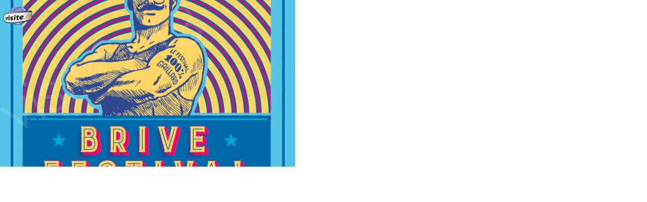

--- FILE ---
content_type: text/html; charset=UTF-8
request_url: http://www.correze.net/RU/popupphoto.php?url=/files/images/825971_5a26be9d9d7f83.81970165
body_size: 337
content:
<html>
<head>
    <title>Photo - Corrèze Visite.org</title>
    <script type='text/javascript'>
    <!--
    function newsize()
    {
        window.resizeTo( 584,380  );
    }
    -->
</script>
</head>
<body style="margin:0; padding:0" onload='newsize()'>
    <a href='#' onclick='window.close();' title='Fermer la fenêtre' style="border:none;">
    <img src='/files/images/825971_5a26be9d9d7f83.81970165-LF.jpg' alt='Fermer la fenêtre'  style="border:none;" />
    </a>
</body>
</html>

